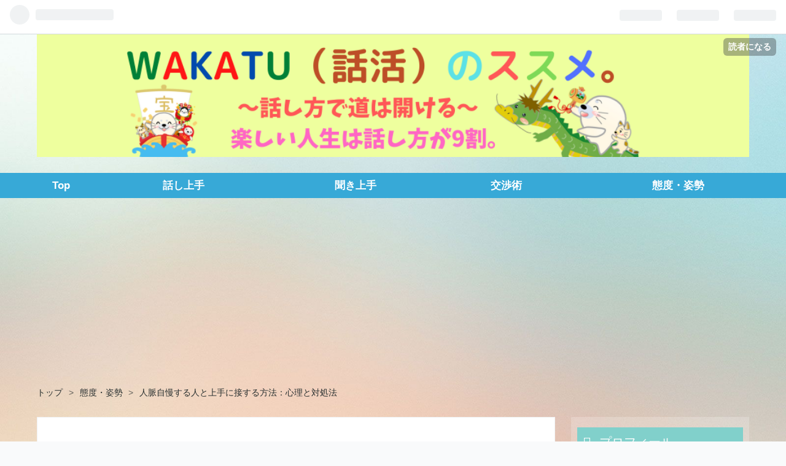

--- FILE ---
content_type: text/html; charset=utf-8
request_url: https://www.wakatusmile.com/entry/2023/11/25/070000
body_size: 16019
content:
<!DOCTYPE html>
<html
  lang="ja"

data-admin-domain="//blog.hatena.ne.jp"
data-admin-origin="https://blog.hatena.ne.jp"
data-author="WAKATU"
data-avail-langs="ja en"
data-blog="wakatu.hatenablog.com"
data-blog-host="wakatu.hatenablog.com"
data-blog-is-public="1"
data-blog-name="WAKATU（話活）のススメ"
data-blog-owner="WAKATU"
data-blog-show-ads=""
data-blog-show-sleeping-ads=""
data-blog-uri="https://www.wakatusmile.com/"
data-blog-uuid="13574176438074200742"
data-blogs-uri-base="https://www.wakatusmile.com"
data-brand="pro"
data-data-layer="{&quot;hatenablog&quot;:{&quot;admin&quot;:{},&quot;analytics&quot;:{&quot;brand_property_id&quot;:&quot;&quot;,&quot;measurement_id&quot;:&quot;G-C6GEMD4Q9G&quot;,&quot;non_sampling_property_id&quot;:&quot;&quot;,&quot;property_id&quot;:&quot;&quot;,&quot;separated_property_id&quot;:&quot;UA-29716941-26&quot;},&quot;blog&quot;:{&quot;blog_id&quot;:&quot;13574176438074200742&quot;,&quot;content_seems_japanese&quot;:&quot;true&quot;,&quot;disable_ads&quot;:&quot;custom_domain&quot;,&quot;enable_ads&quot;:&quot;false&quot;,&quot;enable_keyword_link&quot;:&quot;false&quot;,&quot;entry_show_footer_related_entries&quot;:&quot;true&quot;,&quot;force_pc_view&quot;:&quot;true&quot;,&quot;is_public&quot;:&quot;true&quot;,&quot;is_responsive_view&quot;:&quot;true&quot;,&quot;is_sleeping&quot;:&quot;true&quot;,&quot;lang&quot;:&quot;ja&quot;,&quot;name&quot;:&quot;WAKATU\uff08\u8a71\u6d3b\uff09\u306e\u30b9\u30b9\u30e1&quot;,&quot;owner_name&quot;:&quot;WAKATU&quot;,&quot;uri&quot;:&quot;https://www.wakatusmile.com/&quot;},&quot;brand&quot;:&quot;pro&quot;,&quot;page_id&quot;:&quot;entry&quot;,&quot;permalink_entry&quot;:{&quot;author_name&quot;:&quot;WAKATU&quot;,&quot;categories&quot;:&quot;\u614b\u5ea6\u30fb\u59ff\u52e2&quot;,&quot;character_count&quot;:2219,&quot;date&quot;:&quot;2023-11-25&quot;,&quot;entry_id&quot;:&quot;6801883189053261210&quot;,&quot;first_category&quot;:&quot;\u614b\u5ea6\u30fb\u59ff\u52e2&quot;,&quot;hour&quot;:&quot;7&quot;,&quot;title&quot;:&quot;\u4eba\u8108\u81ea\u6162\u3059\u308b\u4eba\u3068\u4e0a\u624b\u306b\u63a5\u3059\u308b\u65b9\u6cd5\uff1a\u5fc3\u7406\u3068\u5bfe\u51e6\u6cd5&quot;,&quot;uri&quot;:&quot;https://www.wakatusmile.com/entry/2023/11/25/070000&quot;},&quot;pro&quot;:&quot;pro&quot;,&quot;router_type&quot;:&quot;blogs&quot;}}"
data-device="pc"
data-dont-recommend-pro="false"
data-global-domain="https://hatena.blog"
data-globalheader-color="b"
data-globalheader-type="pc"
data-has-touch-view="1"
data-help-url="https://help.hatenablog.com"
data-no-suggest-touch-view="1"
data-page="entry"
data-parts-domain="https://hatenablog-parts.com"
data-plus-available="1"
data-pro="true"
data-router-type="blogs"
data-sentry-dsn="https://03a33e4781a24cf2885099fed222b56d@sentry.io/1195218"
data-sentry-environment="production"
data-sentry-sample-rate="0.1"
data-static-domain="https://cdn.blog.st-hatena.com"
data-version="290ad662750024ea17472b9c1b7e66"




  data-initial-state="{}"

  >
  <head prefix="og: http://ogp.me/ns# fb: http://ogp.me/ns/fb# article: http://ogp.me/ns/article#">

  

  
  <meta name="viewport" content="width=device-width, initial-scale=1.0" />


  


  

  <meta name="robots" content="max-image-preview:large" />


  <meta charset="utf-8"/>
  <meta http-equiv="X-UA-Compatible" content="IE=7; IE=9; IE=10; IE=11" />
  <title>人脈自慢する人と上手に接する方法：心理と対処法 - WAKATU（話活）のススメ</title>

  
  <link rel="canonical" href="https://www.wakatusmile.com/entry/2023/11/25/070000"/>



  

<meta itemprop="name" content="人脈自慢する人と上手に接する方法：心理と対処法 - WAKATU（話活）のススメ"/>

  <meta itemprop="image" content="https://cdn.image.st-hatena.com/image/scale/d818d708d68b482f9a916693adc8401728443bf0/backend=imagemagick;version=1;width=1300/https%3A%2F%2Fcdn.user.blog.st-hatena.com%2Fdefault_entry_og_image%2F158703578%2F1698197212240776"/>


  <meta property="og:title" content="人脈自慢する人と上手に接する方法：心理と対処法 - WAKATU（話活）のススメ"/>
<meta property="og:type" content="article"/>
  <meta property="og:url" content="https://www.wakatusmile.com/entry/2023/11/25/070000"/>

  <meta property="og:image" content="https://cdn.image.st-hatena.com/image/scale/d818d708d68b482f9a916693adc8401728443bf0/backend=imagemagick;version=1;width=1300/https%3A%2F%2Fcdn.user.blog.st-hatena.com%2Fdefault_entry_og_image%2F158703578%2F1698197212240776"/>

<meta property="og:image:alt" content="人脈自慢する人と上手に接する方法：心理と対処法 - WAKATU（話活）のススメ"/>
    <meta property="og:description" content="人脈自慢をする人は、自分の人脈や経験に自信を持っており、それを周囲にアピールしたいと考えることがあります。本日は人脈自慢する人との上手なコミュニケーションについて解説しています。自己評価を保ちつつ、相手を尊重し、より良い人間関係を築く方法を探求します。" />
<meta property="og:site_name" content="WAKATU（話活）のススメ"/>

  <meta property="article:published_time" content="2023-11-24T22:00:00Z" />

    <meta property="article:tag" content="態度・姿勢" />
      <meta name="twitter:card"  content="summary_large_image" />
    <meta name="twitter:image" content="https://cdn.image.st-hatena.com/image/scale/d818d708d68b482f9a916693adc8401728443bf0/backend=imagemagick;version=1;width=1300/https%3A%2F%2Fcdn.user.blog.st-hatena.com%2Fdefault_entry_og_image%2F158703578%2F1698197212240776" />  <meta name="twitter:title" content="人脈自慢する人と上手に接する方法：心理と対処法 - WAKATU（話活）のススメ" />    <meta name="twitter:description" content="人脈自慢をする人は、自分の人脈や経験に自信を持っており、それを周囲にアピールしたいと考えることがあります。本日は人脈自慢する人との上手なコミュニケーションについて解説しています。自己評価を保ちつつ、相手を尊重し、より良い人間関係を築く方法を探求します。" />  <meta name="twitter:app:name:iphone" content="はてなブログアプリ" />
  <meta name="twitter:app:id:iphone" content="583299321" />
  <meta name="twitter:app:url:iphone" content="hatenablog:///open?uri=https%3A%2F%2Fwww.wakatusmile.com%2Fentry%2F2023%2F11%2F25%2F070000" />  <meta name="twitter:site" content="@wakatusmile" />
  
    <meta name="description" content="人脈自慢をする人は、自分の人脈や経験に自信を持っており、それを周囲にアピールしたいと考えることがあります。本日は人脈自慢する人との上手なコミュニケーションについて解説しています。自己評価を保ちつつ、相手を尊重し、より良い人間関係を築く方法を探求します。" />
    <meta name="google-site-verification" content="E72rVRYu1Bug7hWIGt0jg-8OYqxhNYggJFQdcon75W4" />


  
<script
  id="embed-gtm-data-layer-loader"
  data-data-layer-page-specific="{&quot;hatenablog&quot;:{&quot;blogs_permalink&quot;:{&quot;entry_afc_issued&quot;:&quot;false&quot;,&quot;is_blog_sleeping&quot;:&quot;true&quot;,&quot;is_author_pro&quot;:&quot;true&quot;,&quot;has_related_entries_with_elasticsearch&quot;:&quot;true&quot;,&quot;blog_afc_issued&quot;:&quot;false&quot;}}}"
>
(function() {
  function loadDataLayer(elem, attrName) {
    if (!elem) { return {}; }
    var json = elem.getAttribute(attrName);
    if (!json) { return {}; }
    return JSON.parse(json);
  }

  var globalVariables = loadDataLayer(
    document.documentElement,
    'data-data-layer'
  );
  var pageSpecificVariables = loadDataLayer(
    document.getElementById('embed-gtm-data-layer-loader'),
    'data-data-layer-page-specific'
  );

  var variables = [globalVariables, pageSpecificVariables];

  if (!window.dataLayer) {
    window.dataLayer = [];
  }

  for (var i = 0; i < variables.length; i++) {
    window.dataLayer.push(variables[i]);
  }
})();
</script>

<!-- Google Tag Manager -->
<script>(function(w,d,s,l,i){w[l]=w[l]||[];w[l].push({'gtm.start':
new Date().getTime(),event:'gtm.js'});var f=d.getElementsByTagName(s)[0],
j=d.createElement(s),dl=l!='dataLayer'?'&l='+l:'';j.async=true;j.src=
'https://www.googletagmanager.com/gtm.js?id='+i+dl;f.parentNode.insertBefore(j,f);
})(window,document,'script','dataLayer','GTM-P4CXTW');</script>
<!-- End Google Tag Manager -->
<!-- Google Tag Manager -->
<script>(function(w,d,s,l,i){w[l]=w[l]||[];w[l].push({'gtm.start':
new Date().getTime(),event:'gtm.js'});var f=d.getElementsByTagName(s)[0],
j=d.createElement(s),dl=l!='dataLayer'?'&l='+l:'';j.async=true;j.src=
'https://www.googletagmanager.com/gtm.js?id='+i+dl;f.parentNode.insertBefore(j,f);
})(window,document,'script','dataLayer','GTM-W9B5CMJ');</script>
<!-- End Google Tag Manager -->










  <link rel="shortcut icon" href="https://www.wakatusmile.com/icon/favicon">
<link rel="apple-touch-icon" href="https://www.wakatusmile.com/icon/touch">
<link rel="icon" sizes="192x192" href="https://www.wakatusmile.com/icon/link">

  

<link rel="alternate" type="application/atom+xml" title="Atom" href="https://www.wakatusmile.com/feed"/>
<link rel="alternate" type="application/rss+xml" title="RSS2.0" href="https://www.wakatusmile.com/rss"/>

  <link rel="alternate" type="application/json+oembed" href="https://hatena.blog/oembed?url=https%3A%2F%2Fwww.wakatusmile.com%2Fentry%2F2023%2F11%2F25%2F070000&amp;format=json" title="oEmbed Profile of 人脈自慢する人と上手に接する方法：心理と対処法"/>
<link rel="alternate" type="text/xml+oembed" href="https://hatena.blog/oembed?url=https%3A%2F%2Fwww.wakatusmile.com%2Fentry%2F2023%2F11%2F25%2F070000&amp;format=xml" title="oEmbed Profile of 人脈自慢する人と上手に接する方法：心理と対処法"/>
  
  <link rel="author" href="http://www.hatena.ne.jp/WAKATU/">

  

  
      <link rel="preload" href="https://cdn-ak.f.st-hatena.com/images/fotolife/W/WAKATU/20240122/20240122145128.png" as="image"/>
      <link rel="preload" href="https://cdn-ak.f.st-hatena.com/images/fotolife/W/WAKATU/20231025/20231025101812.jpg" as="image"/>


  
    
<link rel="stylesheet" type="text/css" href="https://cdn.blog.st-hatena.com/css/blog.css?version=290ad662750024ea17472b9c1b7e66"/>

    
  <link rel="stylesheet" type="text/css" href="https://usercss.blog.st-hatena.com/blog_style/13574176438074200742/92b2a4e4b77abb366bf522ed562979154671ce1e"/>
  
  

  

  
<script> </script>

  
<style>
  div#google_afc_user,
  div.google-afc-user-container,
  div.google_afc_image,
  div.google_afc_blocklink {
      display: block !important;
  }
</style>


  

  
    <script type="application/ld+json">{"@context":"http://schema.org","@type":"Article","dateModified":"2024-07-20T08:59:50+09:00","datePublished":"2023-11-25T07:00:00+09:00","description":"人脈自慢をする人は、自分の人脈や経験に自信を持っており、それを周囲にアピールしたいと考えることがあります。本日は人脈自慢する人との上手なコミュニケーションについて解説しています。自己評価を保ちつつ、相手を尊重し、より良い人間関係を築く方法を探求します。","headline":"人脈自慢する人と上手に接する方法：心理と対処法","image":["https://cdn.user.blog.st-hatena.com/default_entry_og_image/158703578/1698197212240776"],"mainEntityOfPage":{"@id":"https://www.wakatusmile.com/entry/2023/11/25/070000","@type":"WebPage"}}</script>

  

  <!-- Google Tag Manager -->
<script>(function(w,d,s,l,i){w[l]=w[l]||[];w[l].push({'gtm.start':
new Date().getTime(),event:'gtm.js'});var f=d.getElementsByTagName(s)[0],
j=d.createElement(s),dl=l!='dataLayer'?'&l='+l:'';j.async=true;j.src=
'https://www.googletagmanager.com/gtm.js?id='+i+dl;f.parentNode.insertBefore(j,f);
})(window,document,'script','dataLayer','GTM-W9B5CMJ');</script>
<!-- End Google Tag Manager --><link rel="stylesheet" href="https://maxcdn.bootstrapcdn.com/font-awesome/4.4.0/css/font-awesome.min.css">
<script src="http://code.jquery.com/jquery-1.7.1.min.js"></script><link href="https://use.fontawesome.com/releases/v5.6.1 /css/all.css" rel="stylesheet"> 
<script async src="https://pagead2.googlesyndication.com/pagead/js/adsbygoogle.js?client=ca-pub-3010062114763177"
     crossorigin="anonymous"></script>

<script async src="https://pagead2.googlesyndication.com/pagead/js/adsbygoogle.js?client=ca-pub-3010062114763177"
     crossorigin="anonymous"></script>

  

</head>

  <body class="page-entry header-image-only enable-top-editarea enable-bottom-editarea category-態度・姿勢 globalheader-ng-enabled">
    

<div id="globalheader-container"
  data-brand="hatenablog"
  
  >
  <iframe id="globalheader" height="37" frameborder="0" allowTransparency="true"></iframe>
</div>


  
  
  
    <nav class="
      blog-controlls
      
    ">
      <div class="blog-controlls-blog-icon">
        <a href="https://www.wakatusmile.com/">
          <img src="https://cdn.image.st-hatena.com/image/square/d7848b7835b64a55d4ff3647eb77e0d877503019/backend=imagemagick;height=128;version=1;width=128/https%3A%2F%2Fcdn.user.blog.st-hatena.com%2Fblog_custom_icon%2F158703578%2F1657596572411327" alt="WAKATU（話活）のススメ"/>
        </a>
      </div>
      <div class="blog-controlls-title">
        <a href="https://www.wakatusmile.com/">WAKATU（話活）のススメ</a>
      </div>
      <a href="https://blog.hatena.ne.jp/WAKATU/wakatu.hatenablog.com/subscribe?utm_medium=button&amp;utm_campaign=subscribe_blog&amp;utm_source=blogs_topright_button" class="blog-controlls-subscribe-btn test-blog-header-controlls-subscribe">
        読者になる
      </a>
    </nav>
  

  <div id="container">
    <div id="container-inner">
      <header id="blog-title" data-brand="hatenablog">
  <div id="blog-title-inner" style="background-image: url('https://cdn-ak.f.st-hatena.com/images/fotolife/W/WAKATU/20240122/20240122145128.png'); background-position: center 0px;">
    <div id="blog-title-content">
      <h1 id="title"><a href="https://www.wakatusmile.com/">WAKATU（話活）のススメ</a></h1>
      
        <h2 id="blog-description">人間関係の悩み解消！～話し方で道は開ける～楽しい人生は話し方が9割。presented by WAKATUの広場</h2>
      
    </div>
  </div>
</header>

      
  <div id="top-editarea">
    <ul id="g-nav">
    <li class="nav-item"><a href="https://wakatu.hatenablog.com">Top</a></li>
    <li class="nav-item"><a href=" https://wakatu.hatenablog.com/archive/category/話し上手">話し上手</a></li>
    <li class="nav-item"><a href=" https://wakatu.hatenablog.com/archive/category/聞き上手">聞き上手</a></li>
    <li class="nav-item"><a href=" https://wakatu.hatenablog.com/archive/category/交渉術">交渉術</a></li>
<li class="nav-item"><a href="https://wakatu.hatenablog.com/archive/category/態度・姿勢">態度・姿勢</a></li>
</ul>
<!-- jQuery Ver3.6利用 更新日表示 -->
<script src="https://ajax.googleapis.com/ajax/libs/jquery/3.6.0/jquery.min.js"></script>
<script>
;(function($) {
'use strict';
var urls = [], opts = {cache: false, dataType: 'xml'}, p,
url = 'https://wakatu.hatenablog.com/sitemap.xml';
function parseSitemapXML(url) {
var d = new $.Deferred;
$.ajax($.extend(opts, {
url: url
})).done(function(xml) {
$(xml).find('sitemap').each(function() {
urls.push($(this).find('loc').text());
});
d.resolve();
}).fail(function() {
d.reject();
});
return d.promise();
}
function findURL(url) {
$.ajax($.extend(opts, {
url: url
})).done(function(xml) {
var isMatched = false;
$(xml).find('url').each(function() {
var $this = $(this);
if ($this.find('loc').text() === location.href) {
isMatched = true;
appendLastmod($this.find('lastmod').text());
return false;
}
});
if (!isMatched) nextURL();
}).fail(function() {});
}
function nextURL() {
urls.shift();
if (urls.length) findURL(urls[0]);
}
function appendLastmod(lastmod) {
var $container = $('<div></div>', {'class': 'lastmod'}).text(lastmod.replace(/T.*0/,""));
if ($('.entry-header > .date').get(0).tagName.toLowerCase() === 'span') {
$('.entry-title').before($container);
} else {
$('.entry-date').append($container);
}
}
p = parseSitemapXML(url);
p.done(function() {findURL(urls[0])});
p.fail(function(error) {});
})(jQuery);
</script>

  </div>


      
          <div id="top-box">
    <div class="breadcrumb" data-test-id="breadcrumb">
      <div class="breadcrumb-inner">
        <a class="breadcrumb-link" href="https://www.wakatusmile.com/"><span>トップ</span></a>          <span class="breadcrumb-gt">&gt;</span>          <span class="breadcrumb-child">            <a class="breadcrumb-child-link" href="https://www.wakatusmile.com/archive/category/%E6%85%8B%E5%BA%A6%E3%83%BB%E5%A7%BF%E5%8B%A2"><span>態度・姿勢</span></a>          </span>            <span class="breadcrumb-gt">&gt;</span>          <span class="breadcrumb-child">            <span>人脈自慢する人と上手に接する方法：心理と対処法</span>          </span>      </div>
    </div>
  </div>
  <script type="application/ld+json" class="test-breadcrumb-json-ld">
    {"itemListElement":[{"position":1,"item":{"name":"トップ","@id":"https://www.wakatusmile.com/"},"@type":"ListItem"},{"item":{"@id":"https://www.wakatusmile.com/archive/category/%E6%85%8B%E5%BA%A6%E3%83%BB%E5%A7%BF%E5%8B%A2","name":"態度・姿勢"},"position":2,"@type":"ListItem"}],"@context":"http://schema.org","@type":"BreadcrumbList"}
  </script>
      
      




<div id="content" class="hfeed"
  
  >
  <div id="content-inner">
    <div id="wrapper">
      <div id="main">
        <div id="main-inner">
          

          



          
  
  <!-- google_ad_section_start -->
  <!-- rakuten_ad_target_begin -->
  
  
  

  

  
    
      
        <article class="entry hentry test-hentry js-entry-article date-first autopagerize_page_element chars-2400 words-100 mode-html entry-odd" id="entry-6801883189053261210" data-keyword-campaign="" data-uuid="6801883189053261210" data-publication-type="entry">
  <div class="entry-inner">
    <header class="entry-header">
  
    <div class="date entry-date first">
    <a href="https://www.wakatusmile.com/archive/2023/11/25" rel="nofollow">
      <time datetime="2023-11-24T22:00:00Z" title="2023-11-24T22:00:00Z">
        <span class="date-year">2023</span><span class="hyphen">-</span><span class="date-month">11</span><span class="hyphen">-</span><span class="date-day">25</span>
      </time>
    </a>
          <span class="date-last-updated test-display-last-updated">
        <?xml version="1.0" encoding="UTF-8"?><svg id="uuid-e3102712-05f4-4764-adf9-29a79fcac50f" xmlns="http://www.w3.org/2000/svg" width="24" height="24" viewBox="0 0 24 24" class="blogicon" role="img" aria-label="最終更新日"><g id="uuid-e023a8e5-d6b4-4344-9935-7fe8a32ac06e"><title>最終更新日</title><path d="m12,3.99c2.35,0,4.54,1.04,6.04,2.78h-2.47v1.7h5.81V2.66h-1.7v2.96c-1.88-2.26-4.68-3.63-7.68-3.63C6.48,1.99,1.99,6.48,1.99,12h2C3.99,7.58,7.59,3.99,12,3.99Z"/><path d="m20.01,12c0,4.42-3.59,8.01-8.01,8.01-2.35,0-4.54-1.04-6.04-2.78h2.47v-1.7H2.61v5.81h1.7v-2.96c1.88,2.26,4.68,3.63,7.68,3.63,5.52,0,10.01-4.49,10.01-10.01h-2Z"/></g></svg>

        <time itemprop="dateModified" datetime="2024-07-19T23:59:50Z" title="2024-07-19T23:59:50Z">
          <span class="date-year">2024</span><span class="hyphen">-</span><span class="date-month">07</span><span class="hyphen">-</span><span class="date-day">20</span>
        </time>
      </span>  </div>
  <h1 class="entry-title">
  <a href="https://www.wakatusmile.com/entry/2023/11/25/070000" class="entry-title-link bookmark">人脈自慢する人と上手に接する方法：心理と対処法</a>
</h1>

  
  

  <div class="entry-categories categories">
    
    <a href="https://www.wakatusmile.com/archive/category/%E6%85%8B%E5%BA%A6%E3%83%BB%E5%A7%BF%E5%8B%A2" class="entry-category-link category-態度・姿勢">態度・姿勢</a>
    
  </div>


  
  <div class="customized-header">
    <div class="entry-header-html"><script type="text/javascript">
addEventListener('DOMContentLoaded', function() {
var wpm = 600;
var length = $('.entry-content').text().trim().replace(/[\n\r]/g,'').length;
var message = '<p style="font-size: 80%; color: #999999; text-align: right;">この記事は約'+ Math.ceil(length/wpm) +'分で読めます。</p>';
$('.entry-content').prepend(message);
}, false);
</script></div>
  </div>


  
  
<div class="social-buttons">
  
  
    <div class="social-button-item">
      <a href="https://b.hatena.ne.jp/entry/s/www.wakatusmile.com/entry/2023/11/25/070000" class="hatena-bookmark-button" data-hatena-bookmark-url="https://www.wakatusmile.com/entry/2023/11/25/070000" data-hatena-bookmark-layout="vertical-balloon" data-hatena-bookmark-lang="ja" title="この記事をはてなブックマークに追加"><img src="https://b.st-hatena.com/images/entry-button/button-only.gif" alt="この記事をはてなブックマークに追加" width="20" height="20" style="border: none;" /></a>
    </div>
  
  
    <div class="social-button-item">
      <div class="fb-share-button" data-layout="box_count" data-href="https://www.wakatusmile.com/entry/2023/11/25/070000"></div>
    </div>
  
  
    
    
    <div class="social-button-item">
      <a
          class="entry-share-button entry-share-button-twitter test-share-button-twitter"
          href="https://x.com/intent/tweet?hashtags=%E4%BA%BA%E8%84%88%E8%87%AA%E6%85%A2%E3%81%99%E3%82%8B%E4%BA%BA&amp;hashtags=%E4%BA%BA%E8%84%88%E8%87%AA%E6%85%A2%E3%81%99%E3%82%8B%E4%BA%BA%E3%81%AE%E5%BF%83%E7%90%86&amp;hashtags=%E8%87%AA%E6%85%A2%E3%81%99%E3%82%8B%E4%BA%BA%E3%81%AE%E5%BF%83%E7%90%86%E3%81%B8%E3%81%AE%E5%AF%BE%E5%87%A6%E6%B3%95&amp;text=%E4%BA%BA%E8%84%88%E8%87%AA%E6%85%A2%E3%81%99%E3%82%8B%E4%BA%BA%E3%81%A8%E4%B8%8A%E6%89%8B%E3%81%AB%E6%8E%A5%E3%81%99%E3%82%8B%E6%96%B9%E6%B3%95%EF%BC%9A%E5%BF%83%E7%90%86%E3%81%A8%E5%AF%BE%E5%87%A6%E6%B3%95+-+WAKATU%EF%BC%88%E8%A9%B1%E6%B4%BB%EF%BC%89%E3%81%AE%E3%82%B9%E3%82%B9%E3%83%A1&amp;url=https%3A%2F%2Fwww.wakatusmile.com%2Fentry%2F2023%2F11%2F25%2F070000"
          title="X（Twitter）で投稿する"
        ></a>
    </div>
  
  
    <div class="social-button-item">
      
      <a href="http://www.tumblr.com/share" data-hatenablog-tumblr-share-button data-share-url="https://www.wakatusmile.com/entry/2023/11/25/070000" data-share-title="人脈自慢する人と上手に接する方法：心理と対処法 - WAKATU（話活）のススメ" title="Share on Tumblr" style="display:inline-block; text-indent:-9999px; overflow:hidden; width:81px; height:20px; background:url('https://platform.tumblr.com/v1/share_1.png') top left no-repeat transparent; vertical-align: top;">Share on Tumblr</a>
    </div>
  
  
    <span>
      <div class="line-it-button" style="display: none;" data-type="share-e" data-lang="ja" ></div>
      <script src="//scdn.line-apps.com/n/line_it/thirdparty/loader.min.js" async="async" defer="defer" ></script>
    </span>
  
  
  
  
</div>



</header>

    


    <div class="entry-content hatenablog-entry">
  
    <p>　</p>
<figure class="figure-image figure-image-fotolife mceNonEditable" title="人脈自慢する人">
<p><img src="https://cdn-ak.f.st-hatena.com/images/fotolife/W/WAKATU/20231025/20231025101812.jpg" alt="人脈自慢する人の心理、人脈自慢する人への対処法について解説" width="640" height="427" loading="lazy" title="" class="hatena-fotolife" itemprop="image" /></p>
<figcaption class="mceEditable">
<div style="text-align: left;">人脈自慢をする人は、自分の人脈や経験に自信を持っており、それを周囲にアピールしたいと考えることがあります。本日は人脈自慢する人との上手なコミュニケーションについて解説しています。自己評価を保ちつつ、相手を尊重し、より良い人間関係を築く方法を探求します。</div>
</figcaption>
</figure>
<p> </p>
<ul class="table-of-contents">
    <li><a href="#人脈自慢をする人の心理">人脈自慢をする人の心理</a><ul>
            <li><a href="#人脈を持っているから何でもできる">人脈を持っているから何でもできる</a></li>
            <li><a href="#他の人と違う特別な存在である">他の人と違う特別な存在である</a></li>
        </ul>
    </li>
    <li><a href="#人脈自慢する人への対処法">人脈自慢する人への対処法</a><ul>
            <li><a href="#相手の話を聞いてあげる">相手の話を聞いてあげる</a></li>
            <li><a href="#相手の人脈を褒める">相手の人脈を褒める</a></li>
            <li><a href="#自分の人脈を自慢する">自分の人脈を自慢する</a></li>
            <li><a href="#話題を変える"> 話題を変える</a></li>
        </ul>
    </li>
    <li><a href="#本日のまとめ">本日のまとめ</a></li>
</ul>
<p> </p>
<p>　このブログでは、人脈自慢する人々の心理的な側面を理解し、彼らと上手に接する方法を探求します。</p>
<p>　人脈自慢する人の心情や意図を理解し、適切なコミュニケーションをとることで、より良い人間関係を築く手助けをすることがこの記事の目的です。</p>
<p>　読み進めることで、人脈自慢する人々とのコミュニケーションにおける新しい視点を得られるだけでなく、実際の状況で役立つ具体的な対処法も学ぶことができるでしょう。</p>
<p>　人間関係の円滑な構築に向けて、一緒に学んでいきましょう。</p>
<h3 id="人脈自慢をする人の心理"><span style="color: #0000cc;">人脈自慢をする人の心理</span></h3>
<p><strong> </strong><strong>魅力的な人物と思われたい</strong></p>
<p>　人脈自慢をする人は、他人から自分を魅力的で成功していると見てもらいたいという欲求を持っています。</p>
<p>　たとえば、仕事で成功を収めた際に、その成功を自身の人脈やコネクションのおかげだと公然と自慢することがあります。</p>
<p>　自己評価を高め、自尊心を満たすために、自分の人脈や成果を強調し、他人からの称賛や注目を求めようとします。</p>
<h4 id="人脈を持っているから何でもできる"><strong>人脈を持っているから何でもできる</strong></h4>
<p>　人脈自慢をする人は、人脈を持っていることは、非常に価値があると感じている傾向があります。</p>
<p>　このタイプの人は、自分の人脈を活かして、仕事やプロジェクトで成功を収めることができると信じています。</p>
<p>　これは、自己効力感（自分で自分をコントロールできるという信念）と関連しており、自己評価を高めようとする心理的な側面があります。</p>
<h4 id="他の人と違う特別な存在である"><strong>他の人と違う特別な存在である</strong></h4>
<p>　人脈自慢をする人は、自身の人脈や交友関係が他の人とは異なり、特別であると感じる傾向があります。</p>
<p>　彼らは、この特別感を保持することで、自分自身のアイデンティティを強化し、他人からの認知や尊敬を得ようとします。</p>
<p>　この特別感は、自尊心を高め、自己評価を補完する役割を果たすことがあります。</p>
<h3 id="人脈自慢する人への対処法"><span style="color: #0000cc;"><strong>人脈自慢する人への対処法</strong></span></h3>
<h4 id="相手の話を聞いてあげる"><strong>相手の話を聞いてあげる</strong></h4>
<p>　相手が自分の人脈や経験について話している時、注意深く聞くことは非常に重要です。</p>
<p>　相手の話に興味を持ち、真剣に聞くことで、相手は自分の価値を認識しやすくなり、あなたとの信頼関係も構築しやすくなります。</p>
<p>具体的には</p>
<p><span style="color: #d32f2f;"><strong>「すごいですね！どうやって知り合ったんですか？」</strong></span></p>
<p><span style="color: #d32f2f;"><strong>「その人とはどんなお話をされたんですか？」</strong></span></p>
<p><span style="color: #d32f2f;"><strong>「その人とはどんな仕事をされているんですか？」</strong></span></p>
<h4 id="相手の人脈を褒める"><strong>相手の人脈を褒める</strong></h4>
<p>　相手の人脈や関係性を褒めることで、相手は喜びや誇りを感じます。褒めることで相手の自尊心を高め、良好な印象を与えることができます。</p>
<p><span style="color: #d32f2f;"><strong>「そんなすごい人脈があるなんて、羨ましいです！」</strong></span></p>
<p><span style="color: #d32f2f;"><strong>「その人脈は、きっと仕事やプライベートでも役に立つでしょうね。」</strong></span></p>
<p><span style="color: #d32f2f;"><strong>「その人脈は、とても貴重だと思います。」</strong></span></p>
<h4 id="自分の人脈を自慢する"><strong>自分の人脈を自慢する</strong></h4>
<p>　適度な自己紹介は、相手との信頼関係を築く上で必要です。</p>
<p>　しかし、過度な自慢は避け、自分の人脈を謙虚に紹介することが大切です。相手の話に対して適切な時に自分の経験を共有することで、相互の共感を生み出せます。</p>
<p><span style="color: #d32f2f;"><strong>「私も、〇〇さんと知り合いなんです。」</strong></span></p>
<p><span style="color: #d32f2f;"><strong>「私の知り合いにも、〇〇さんがいらっしゃいます。」</strong></span></p>
<p><span style="color: #d32f2f;"><strong>「私の知り合いは、〇〇という仕事をしています。」</strong></span></p>
<h4 id="話題を変える"><strong> </strong><strong>話題を変える</strong></h4>
<p>　ときには話題を変えて、相手が人脈自慢をすることを避けるよう導くことも有効です。</p>
<p>　適切なタイミングで話題を変え、他の興味深いトピックに移行することで、相手が自慢話をすることを抑制することができます。</p>
<p><span style="color: #d32f2f;"><strong>「それって、最近の話題ですね。私も〇〇について調べていたんです。」</strong></span></p>
<p><span style="color: #d32f2f;"><strong>「それって、〇〇のことですよね。私も〇〇が好きなんです。」</strong></span></p>
<p><span style="color: #d32f2f;"><strong>「それって、〇〇のことですかね？私も〇〇について興味があります。」</strong></span></p>
<p> </p>
<p><strong>距離を置く</strong></p>
<p>　人脈自慢を続ける人にうまく対処できない場合、適度な距離を保つことも一つの方法です。</p>
<p>　相手が繰り返し自慢話をする場合、無理に付き合わず、適切な距離を保つことでストレスを軽減できます。</p>
<p><span style="color: #d32f2f;"><strong>「また今度、〇〇について話しましょう。」</strong></span></p>
<p><span style="color: #d32f2f;"><strong>「それじゃ、別の話題にしましょう。」</strong></span></p>
<p><span style="color: #d32f2f;"><strong>「それじゃ、またね。」</strong></span></p>
<p>　人脈自慢をする人は、自分の人脈を認めてもらいたいという承認欲求が強い傾向にあります。</p>
<p>　相手の話を聞いてあげたり、相手の人脈を褒めたりするなど、相手の承認欲求を満たしてあげることで、円滑な人間関係を築くことができます。</p>
<p>　ただし、人脈自慢がひどかったり、自分の価値観と合わない場合は、無理に付き合おうとすると、ストレスが溜まってしまうだけです。</p>
<p>　そのような場合は、距離を置くのも一つの方法です。</p>
<p><a href="https://blog.with2.net/link/?id=2106328&amp;cid=2931" title="コミュニケーション・会話ランキング"><img alt="コミュニケーション・会話ランキング" width="110" height="31" src="https://blog.with2.net/img/banner/c/banner_1/br_c_2931_1.gif" /></a><br /><a href="https://blog.with2.net/link/?id=2106328&amp;cid=2931" title="コミュニケーション・会話ランキング" style="font-size: 0.9em;">コミュニケーション・会話ランキング</a></p>
<p><a href="https://blog.with2.net/link/?id=2106328&amp;cid=1732" title="人間関係ランキング"><img alt="人間関係ランキング" width="110" height="31" src="https://blog.with2.net/img/banner/c/banner_1/br_c_1732_1.gif" /></a><br /><a href="https://blog.with2.net/link/?id=2106328&amp;cid=1732" title="人間関係ランキング" style="font-size: 0.9em;">人間関係ランキング</a></p>
<h3 id="本日のまとめ"><span style="color: #0000cc;">本日のまとめ</span></h3>
<p><strong>人脈自慢をする人の心理</strong></p>
<p>・魅力的な人物と思われたい</p>
<p>・人脈を持っているから何でもできる</p>
<p>・他の人と違う特別な存在である</p>
<p> </p>
<p><strong>人脈自慢する人への対処法</strong></p>
<p>・相手の話を聞いてあげる</p>
<p>・相手の人脈を褒める</p>
<p>・自分の人脈を自慢する</p>
<p>・話題を変える</p>
<p>・距離を置く</p>
<p> </p>
    
    




    

  
</div>

    
  <footer class="entry-footer">
    
    <div class="entry-tags-wrapper">
  <div class="entry-tags">
      <span class="entry-tag">
        <a href="https://d.hatena.ne.jp/keyword/%E4%BA%BA%E8%84%88%E8%87%AA%E6%85%A2%E3%81%99%E3%82%8B%E4%BA%BA" class="entry-tag-link">
          
          
          <span class="entry-tag-icon">#</span><span class="entry-tag-label">人脈自慢する人</span>
        </a>
      </span>
    
      <span class="entry-tag">
        <a href="https://d.hatena.ne.jp/keyword/%E4%BA%BA%E8%84%88%E8%87%AA%E6%85%A2%E3%81%99%E3%82%8B%E4%BA%BA%E3%81%AE%E5%BF%83%E7%90%86" class="entry-tag-link">
          
          
          <span class="entry-tag-icon">#</span><span class="entry-tag-label">人脈自慢する人の心理</span>
        </a>
      </span>
    
      <span class="entry-tag">
        <a href="https://d.hatena.ne.jp/keyword/%E8%87%AA%E6%85%A2%E3%81%99%E3%82%8B%E4%BA%BA%E3%81%AE%E5%BF%83%E7%90%86%E3%81%B8%E3%81%AE%E5%AF%BE%E5%87%A6%E6%B3%95" class="entry-tag-link">
          
          
          <span class="entry-tag-icon">#</span><span class="entry-tag-label">自慢する人の心理への対処法</span>
        </a>
      </span>
      </div>
</div>

    <p class="entry-footer-section track-inview-by-gtm" data-gtm-track-json="{&quot;area&quot;: &quot;finish_reading&quot;}">
  <span class="author vcard"><span class="fn" data-load-nickname="1" data-user-name="WAKATU" >WAKATU</span></span>
  <span class="entry-footer-time"><a href="https://www.wakatusmile.com/entry/2023/11/25/070000"><time data-relative datetime="2023-11-24T22:00:00Z" title="2023-11-24T22:00:00Z" class="updated">2023-11-25 07:00</time></a></span>
  
  
  
    <span class="
      entry-footer-subscribe
      
    " data-test-blog-controlls-subscribe>
      <a href="https://blog.hatena.ne.jp/WAKATU/wakatu.hatenablog.com/subscribe?utm_medium=button&amp;utm_source=blogs_entry_footer&amp;utm_campaign=subscribe_blog">
        読者になる
      </a>
    </span>
  
</p>

    
  <div
    class="hatena-star-container"
    data-hatena-star-container
    data-hatena-star-url="https://www.wakatusmile.com/entry/2023/11/25/070000"
    data-hatena-star-title="人脈自慢する人と上手に接する方法：心理と対処法"
    data-hatena-star-variant="profile-icon"
    data-hatena-star-profile-url-template="https://blog.hatena.ne.jp/{username}/"
  ></div>


    
<div class="social-buttons">
  
  
    <div class="social-button-item">
      <a href="https://b.hatena.ne.jp/entry/s/www.wakatusmile.com/entry/2023/11/25/070000" class="hatena-bookmark-button" data-hatena-bookmark-url="https://www.wakatusmile.com/entry/2023/11/25/070000" data-hatena-bookmark-layout="vertical-balloon" data-hatena-bookmark-lang="ja" title="この記事をはてなブックマークに追加"><img src="https://b.st-hatena.com/images/entry-button/button-only.gif" alt="この記事をはてなブックマークに追加" width="20" height="20" style="border: none;" /></a>
    </div>
  
  
    <div class="social-button-item">
      <div class="fb-share-button" data-layout="box_count" data-href="https://www.wakatusmile.com/entry/2023/11/25/070000"></div>
    </div>
  
  
    
    
    <div class="social-button-item">
      <a
          class="entry-share-button entry-share-button-twitter test-share-button-twitter"
          href="https://x.com/intent/tweet?hashtags=%E4%BA%BA%E8%84%88%E8%87%AA%E6%85%A2%E3%81%99%E3%82%8B%E4%BA%BA&amp;hashtags=%E4%BA%BA%E8%84%88%E8%87%AA%E6%85%A2%E3%81%99%E3%82%8B%E4%BA%BA%E3%81%AE%E5%BF%83%E7%90%86&amp;hashtags=%E8%87%AA%E6%85%A2%E3%81%99%E3%82%8B%E4%BA%BA%E3%81%AE%E5%BF%83%E7%90%86%E3%81%B8%E3%81%AE%E5%AF%BE%E5%87%A6%E6%B3%95&amp;text=%E4%BA%BA%E8%84%88%E8%87%AA%E6%85%A2%E3%81%99%E3%82%8B%E4%BA%BA%E3%81%A8%E4%B8%8A%E6%89%8B%E3%81%AB%E6%8E%A5%E3%81%99%E3%82%8B%E6%96%B9%E6%B3%95%EF%BC%9A%E5%BF%83%E7%90%86%E3%81%A8%E5%AF%BE%E5%87%A6%E6%B3%95+-+WAKATU%EF%BC%88%E8%A9%B1%E6%B4%BB%EF%BC%89%E3%81%AE%E3%82%B9%E3%82%B9%E3%83%A1&amp;url=https%3A%2F%2Fwww.wakatusmile.com%2Fentry%2F2023%2F11%2F25%2F070000"
          title="X（Twitter）で投稿する"
        ></a>
    </div>
  
  
    <div class="social-button-item">
      
      <a href="http://www.tumblr.com/share" data-hatenablog-tumblr-share-button data-share-url="https://www.wakatusmile.com/entry/2023/11/25/070000" data-share-title="人脈自慢する人と上手に接する方法：心理と対処法 - WAKATU（話活）のススメ" title="Share on Tumblr" style="display:inline-block; text-indent:-9999px; overflow:hidden; width:81px; height:20px; background:url('https://platform.tumblr.com/v1/share_1.png') top left no-repeat transparent; vertical-align: top;">Share on Tumblr</a>
    </div>
  
  
    <span>
      <div class="line-it-button" style="display: none;" data-type="share-e" data-lang="ja" ></div>
      <script src="//scdn.line-apps.com/n/line_it/thirdparty/loader.min.js" async="async" defer="defer" ></script>
    </span>
  
  
  
  
</div>

    

    <div class="customized-footer">
      
  <iframe class="hatena-bookmark-comment-iframe" data-src="https://www.wakatusmile.com/iframe/hatena_bookmark_comment?canonical_uri=https%3A%2F%2Fwww.wakatusmile.com%2Fentry%2F2023%2F11%2F25%2F070000" frameborder="0" scrolling="no" style="border: none; width: 100%;">
  </iframe>


        

          <div class="entry-footer-modules" id="entry-footer-secondary-modules">      
<div class="hatena-module hatena-module-related-entries" >
      
  <!-- Hatena-Epic-has-related-entries-with-elasticsearch:true -->
  <div class="hatena-module-title">
    関連記事
  </div>
  <div class="hatena-module-body">
    <ul class="related-entries hatena-urllist urllist-with-thumbnails">
  
  
    
    <li class="urllist-item related-entries-item">
      <div class="urllist-item-inner related-entries-item-inner">
        
          
                      <a class="urllist-image-link related-entries-image-link" href="https://www.wakatusmile.com/entry/2024/07/02/070000">
  <img alt="【愛され力UP！】甘え上手になるための7つの秘訣" src="https://cdn.image.st-hatena.com/image/square/c1897ed457f513dfa31571f18f42be58573603cb/backend=imagemagick;height=100;version=1;width=100/https%3A%2F%2Fcdn-ak.f.st-hatena.com%2Fimages%2Ffotolife%2FW%2FWAKATU%2F20240408%2F20240408131815.jpg" class="urllist-image related-entries-image" title="【愛され力UP！】甘え上手になるための7つの秘訣" width="100" height="100" loading="lazy">
</a>
            <div class="urllist-date-link related-entries-date-link">
  <a href="https://www.wakatusmile.com/archive/2024/07/02" rel="nofollow">
    <time datetime="2024-07-01T22:00:00Z" title="2024年7月2日">
      2024-07-02
    </time>
  </a>
</div>

          <a href="https://www.wakatusmile.com/entry/2024/07/02/070000" class="urllist-title-link related-entries-title-link  urllist-title related-entries-title">【愛され力UP！】甘え上手になるための7つの秘訣</a>




          
          

                      <div class="urllist-entry-body related-entries-entry-body">このブログでは、「甘え上手になるためのポイントと練習方法」…</div>
      </div>
    </li>
  
    
    <li class="urllist-item related-entries-item">
      <div class="urllist-item-inner related-entries-item-inner">
        
          
                      <a class="urllist-image-link related-entries-image-link" href="https://www.wakatusmile.com/entry/2024/06/08/070000">
  <img alt="愛されキャラになるための秘訣！甘え上手のコミュニケーション術" src="https://cdn.image.st-hatena.com/image/square/64272a94037a822ff1792f12ebed619684f57c1d/backend=imagemagick;height=100;version=1;width=100/https%3A%2F%2Fcdn.user.blog.st-hatena.com%2Fdefault_entry_og_image%2F158703578%2F1712553162822368" class="urllist-image related-entries-image" title="愛されキャラになるための秘訣！甘え上手のコミュニケーション術" width="100" height="100" loading="lazy">
</a>
            <div class="urllist-date-link related-entries-date-link">
  <a href="https://www.wakatusmile.com/archive/2024/06/08" rel="nofollow">
    <time datetime="2024-06-07T22:00:00Z" title="2024年6月8日">
      2024-06-08
    </time>
  </a>
</div>

          <a href="https://www.wakatusmile.com/entry/2024/06/08/070000" class="urllist-title-link related-entries-title-link  urllist-title related-entries-title">愛されキャラになるための秘訣！甘え上手のコミュニケーション術</a>




          
          

                      <div class="urllist-entry-body related-entries-entry-body">このブログでは、甘え上手な人の特徴やコミュニケーション術、…</div>
      </div>
    </li>
  
    
    <li class="urllist-item related-entries-item">
      <div class="urllist-item-inner related-entries-item-inner">
        
          
                      <a class="urllist-image-link related-entries-image-link" href="https://www.wakatusmile.com/entry/2024/06/03/070000">
  <img alt="人に嫌われる話し方と改善方法：好印象を与えて人間関係を劇的に改善！" src="https://cdn.image.st-hatena.com/image/square/954b93889e64c3d29d57f3c7fb72ef38cf530297/backend=imagemagick;height=100;version=1;width=100/https%3A%2F%2Fcdn.user.blog.st-hatena.com%2Fdefault_entry_og_image%2F158703578%2F1711939594847405" class="urllist-image related-entries-image" title="人に嫌われる話し方と改善方法：好印象を与えて人間関係を劇的に改善！" width="100" height="100" loading="lazy">
</a>
            <div class="urllist-date-link related-entries-date-link">
  <a href="https://www.wakatusmile.com/archive/2024/06/03" rel="nofollow">
    <time datetime="2024-06-02T22:00:00Z" title="2024年6月3日">
      2024-06-03
    </time>
  </a>
</div>

          <a href="https://www.wakatusmile.com/entry/2024/06/03/070000" class="urllist-title-link related-entries-title-link  urllist-title related-entries-title">人に嫌われる話し方と改善方法：好印象を与えて人間関係を劇的に改善！</a>




          
          

                      <div class="urllist-entry-body related-entries-entry-body">このブログは、人が嫌われる話し方からの改善方法について紹介…</div>
      </div>
    </li>
  
    
    <li class="urllist-item related-entries-item">
      <div class="urllist-item-inner related-entries-item-inner">
        
          
                      <a class="urllist-image-link related-entries-image-link" href="https://www.wakatusmile.com/entry/2024/04/18/070000">
  <img alt="おしゃべりな人と上手に付き合うための5つのコツ！【会話術・心理学・距離感まで徹底解説】" src="https://cdn.image.st-hatena.com/image/square/55e7f462f65a2df10495a9d4e77c02cb9a0b0731/backend=imagemagick;height=100;version=1;width=100/https%3A%2F%2Fcdn.user.blog.st-hatena.com%2Fdefault_entry_og_image%2F158703578%2F1707575456124735" class="urllist-image related-entries-image" title="おしゃべりな人と上手に付き合うための5つのコツ！【会話術・心理学・距離感まで徹底解説】" width="100" height="100" loading="lazy">
</a>
            <div class="urllist-date-link related-entries-date-link">
  <a href="https://www.wakatusmile.com/archive/2024/04/18" rel="nofollow">
    <time datetime="2024-04-17T22:00:00Z" title="2024年4月18日">
      2024-04-18
    </time>
  </a>
</div>

          <a href="https://www.wakatusmile.com/entry/2024/04/18/070000" class="urllist-title-link related-entries-title-link  urllist-title related-entries-title">おしゃべりな人と上手に付き合うための5つのコツ！【会話術・心理学・距離感まで徹底解説】</a>




          
          

                      <div class="urllist-entry-body related-entries-entry-body">おしゃべりな人の特徴やメリット・デメリットを紹介し、彼らと…</div>
      </div>
    </li>
  
    
    <li class="urllist-item related-entries-item">
      <div class="urllist-item-inner related-entries-item-inner">
        
          
                      <a class="urllist-image-link related-entries-image-link" href="https://www.wakatusmile.com/entry/2024/04/10/070000">
  <img alt="【もう悩まない】お金の話ばかりする人への対処法：ストレスを減らし、良好な関係を築くためのヒント" src="https://cdn.image.st-hatena.com/image/square/6952f2701a840fe63b610fe8c9a759aaf9b66656/backend=imagemagick;height=100;version=1;width=100/https%3A%2F%2Fcdn.user.blog.st-hatena.com%2Fdefault_entry_og_image%2F158703578%2F1707397904137159" class="urllist-image related-entries-image" title="【もう悩まない】お金の話ばかりする人への対処法：ストレスを減らし、良好な関係を築くためのヒント" width="100" height="100" loading="lazy">
</a>
            <div class="urllist-date-link related-entries-date-link">
  <a href="https://www.wakatusmile.com/archive/2024/04/10" rel="nofollow">
    <time datetime="2024-04-09T22:00:00Z" title="2024年4月10日">
      2024-04-10
    </time>
  </a>
</div>

          <a href="https://www.wakatusmile.com/entry/2024/04/10/070000" class="urllist-title-link related-entries-title-link  urllist-title related-entries-title">【もう悩まない】お金の話ばかりする人への対処法：ストレスを減らし、良好な関係を築くためのヒント</a>




          
          

                      <div class="urllist-entry-body related-entries-entry-body">このブログでは、お金の話ばかりする人の特徴と、ストレスを減…</div>
      </div>
    </li>
  
</ul>

  </div>
</div>
  </div>
        

      
    </div>
    
  <div class="comment-box js-comment-box">
    
    <ul class="comment js-comment">
      <li class="read-more-comments" style="display: none;"><a>もっと読む</a></li>
    </ul>
    
      <a class="leave-comment-title js-leave-comment-title">コメントを書く</a>
    
  </div>

  </footer>

  </div>
</article>

      
      
    
  

  
  <!-- rakuten_ad_target_end -->
  <!-- google_ad_section_end -->
  
  
  
  <div class="pager pager-permalink permalink">
    
      
      <span class="pager-prev">
        <a href="https://www.wakatusmile.com/entry/2023/11/27/070000" rel="prev">
          <span class="pager-arrow">&laquo; </span>
          自由奔放な人の特徴と接し方：理解と尊重…
        </a>
      </span>
    
    
      
      <span class="pager-next">
        <a href="https://www.wakatusmile.com/entry/2023/11/24/070000" rel="next">
          一人で抱え込む人への理解とサポート：共…
          <span class="pager-arrow"> &raquo;</span>
        </a>
      </span>
    
  </div>


  



        </div>
      </div>

      <aside id="box1">
  <div id="box1-inner">
  </div>
</aside>

    </div><!-- #wrapper -->

    
<aside id="box2">
  
  <div id="box2-inner">
    
      

<div class="hatena-module hatena-module-profile">
  <div class="hatena-module-title">
    プロフィール
  </div>
  <div class="hatena-module-body">
    
    <a href="https://www.wakatusmile.com/about" class="profile-icon-link">
      <img src="https://cdn.profile-image.st-hatena.com/users/WAKATU/profile.png?1647593683"
      alt="id:WAKATU" class="profile-icon" />
    </a>
    

    
    <span class="id">
      <a href="https://www.wakatusmile.com/about" class="hatena-id-link"><span data-load-nickname="1" data-user-name="WAKATU">id:WAKATU</span></a>
      
  
  
    <a href="https://blog.hatena.ne.jp/-/pro?plus_via=blog_plus_badge&amp;utm_source=pro_badge&amp;utm_medium=referral&amp;utm_campaign=register_pro" title="はてなブログPro"><i class="badge-type-pro">はてなブログPro</i></a>
  


    </span>
    

    
      <div class="profile-activities">
      
        最終更新:
        <time datetime="2024-09-11T22:00:00Z" data-relative data-epoch="1726092000000" class="updated">2024-09-12 07:00</time>
      
    </div>
    

    
    <div class="profile-description">
      <p>☆ブログを通して伝えたいこと<br />
このブログでは、人間関係の悩みを解消し、より多くの人と良好な関係を築くためのヒントをお届けします。</p><p>☆読んでもらいたい人<br />
人間関係の悩みを抱えている人・人と接するのが苦手な人・自分らしく生きられないと感じている人</p><p>☆ブログを始めたきっかけ<br />
私も以前は、人間関係に悩み、人と接するのが苦手でした。そのため、一人でいることが多く、孤独を感じていました。<br />
そんな悩みを克服するために、心理学やコミュニケーション学を学びました。実際に試してみて、効果を実感した方法を紹介しています。<br />
同じ悩みを抱える方に、少しでも役立てば嬉しいです。一緒に、より良い人間関係を築いていきましょう。</p>

    </div>
    

    
      <div class="hatena-follow-button-box btn-subscribe js-hatena-follow-button-box"
  
  >

  <a href="#" class="hatena-follow-button js-hatena-follow-button">
    <span class="subscribing">
      <span class="foreground">読者です</span>
      <span class="background">読者をやめる</span>
    </span>
    <span class="unsubscribing" data-track-name="profile-widget-subscribe-button" data-track-once>
      <span class="foreground">読者になる</span>
      <span class="background">読者になる</span>
    </span>
  </a>
  <div class="subscription-count-box js-subscription-count-box">
    <i></i>
    <u></u>
    <span class="subscription-count js-subscription-count">
    </span>
  </div>
</div>

    

    
      <div class="hatena-follow-button-box">
        <a href="https://twitter.com/wakatusmile" title="X（Twitter）アカウント" class="btn-twitter" data-lang="ja">
          <img src="https://cdn.blog.st-hatena.com/images/theme/plofile-socialize-x.svg?version=290ad662750024ea17472b9c1b7e66" alt="X">
          <span>
            @wakatusmileをフォロー
          </span>
        </a>
      </div>
    

    <div class="profile-about">
      <a href="https://www.wakatusmile.com/about">このブログについて</a>
    </div>

  </div>
</div>

    
      <div class="hatena-module hatena-module-links">
  <div class="hatena-module-title">
    運営目的・運営者情報
  </div>
  <div class="hatena-module-body">
    <ul class="hatena-urllist">
      
        <li>
          <a href="https://www.wakatusmile.com/unei">ブログの運営目的と運営者についてはコチラ。</a>
        </li>
      
    </ul>
  </div>
</div>

    
      <div class="hatena-module hatena-module-search-box">
  <div class="hatena-module-title">
    検索
  </div>
  <div class="hatena-module-body">
    <form class="search-form" role="search" action="https://www.wakatusmile.com/search" method="get">
  <input type="text" name="q" class="search-module-input" value="" placeholder="記事を検索" required>
  <input type="submit" value="検索" class="search-module-button" />
</form>

  </div>
</div>

    
      <div class="hatena-module hatena-module-recent-entries ">
  <div class="hatena-module-title">
    <a href="https://www.wakatusmile.com/archive">
      最新記事
    </a>
  </div>
  <div class="hatena-module-body">
    <ul class="recent-entries hatena-urllist urllist-with-thumbnails">
  
  
    
    <li class="urllist-item recent-entries-item">
      <div class="urllist-item-inner recent-entries-item-inner">
        
          
                      <a class="urllist-image-link recent-entries-image-link" href="https://www.wakatusmile.com/entry/2024/09/12/070000">
  <img alt="【定時退社】仕事効率UP！明日から実践できるテクニック集" src="https://cdn.image.st-hatena.com/image/square/657a96406609f3c79ad2887f796871fc0d8bd2e0/backend=imagemagick;height=100;version=1;width=100/https%3A%2F%2Fcdn.user.blog.st-hatena.com%2Fdefault_entry_og_image%2F158703578%2F1726010901407407" class="urllist-image recent-entries-image" title="【定時退社】仕事効率UP！明日から実践できるテクニック集" width="100" height="100" loading="lazy">
</a>
            <div class="urllist-date-link recent-entries-date-link">
  <a href="https://www.wakatusmile.com/archive/2024/09/12" rel="nofollow">
    <time datetime="2024-09-11T22:00:00Z" title="2024年9月12日">
      2024-09-12
    </time>
  </a>
</div>

          <a href="https://www.wakatusmile.com/entry/2024/09/12/070000" class="urllist-title-link recent-entries-title-link  urllist-title recent-entries-title">【定時退社】仕事効率UP！明日から実践できるテクニック集</a>




          
          

                </div>
    </li>
  
    
    <li class="urllist-item recent-entries-item">
      <div class="urllist-item-inner recent-entries-item-inner">
        
          
                      <a class="urllist-image-link recent-entries-image-link" href="https://www.wakatusmile.com/entry/2024/09/11/070000">
  <img alt="天気の話で盛り上がる！会話のきっかけから深堀りまで" src="https://cdn.image.st-hatena.com/image/square/a7566cc18f24a9440fc12e780ab3a50d00349877/backend=imagemagick;height=100;version=1;width=100/https%3A%2F%2Fcdn.user.blog.st-hatena.com%2Fdefault_entry_og_image%2F158703578%2F1725946023939445" class="urllist-image recent-entries-image" title="天気の話で盛り上がる！会話のきっかけから深堀りまで" width="100" height="100" loading="lazy">
</a>
            <div class="urllist-date-link recent-entries-date-link">
  <a href="https://www.wakatusmile.com/archive/2024/09/11" rel="nofollow">
    <time datetime="2024-09-10T22:00:00Z" title="2024年9月11日">
      2024-09-11
    </time>
  </a>
</div>

          <a href="https://www.wakatusmile.com/entry/2024/09/11/070000" class="urllist-title-link recent-entries-title-link  urllist-title recent-entries-title">天気の話で盛り上がる！会話のきっかけから深堀りまで</a>




          
          

                </div>
    </li>
  
    
    <li class="urllist-item recent-entries-item">
      <div class="urllist-item-inner recent-entries-item-inner">
        
          
                      <a class="urllist-image-link recent-entries-image-link" href="https://www.wakatusmile.com/entry/2024/09/10/070000">
  <img alt="目標を見失ったあなたへ。迷子の心を導くヒント集" src="https://cdn.image.st-hatena.com/image/square/386b8604124588411a1865f51c016239bc2d1e4e/backend=imagemagick;height=100;version=1;width=100/https%3A%2F%2Fcdn.user.blog.st-hatena.com%2Fdefault_entry_og_image%2F158703578%2F1725842595737607" class="urllist-image recent-entries-image" title="目標を見失ったあなたへ。迷子の心を導くヒント集" width="100" height="100" loading="lazy">
</a>
            <div class="urllist-date-link recent-entries-date-link">
  <a href="https://www.wakatusmile.com/archive/2024/09/10" rel="nofollow">
    <time datetime="2024-09-09T22:00:00Z" title="2024年9月10日">
      2024-09-10
    </time>
  </a>
</div>

          <a href="https://www.wakatusmile.com/entry/2024/09/10/070000" class="urllist-title-link recent-entries-title-link  urllist-title recent-entries-title">目標を見失ったあなたへ。迷子の心を導くヒント集</a>




          
          

                </div>
    </li>
  
    
    <li class="urllist-item recent-entries-item">
      <div class="urllist-item-inner recent-entries-item-inner">
        
          
                      <a class="urllist-image-link recent-entries-image-link" href="https://www.wakatusmile.com/entry/2024/09/09/070000">
  <img alt="上司を褒めて良好な関係を築こう！効果的な褒め方5つのコツと具体例" src="https://cdn.image.st-hatena.com/image/square/3dfcebf4f694c48cfafb15de34bec10bdf6206d0/backend=imagemagick;height=100;version=1;width=100/https%3A%2F%2Fcdn.user.blog.st-hatena.com%2Fdefault_entry_og_image%2F158703578%2F1725760714611843" class="urllist-image recent-entries-image" title="上司を褒めて良好な関係を築こう！効果的な褒め方5つのコツと具体例" width="100" height="100" loading="lazy">
</a>
            <div class="urllist-date-link recent-entries-date-link">
  <a href="https://www.wakatusmile.com/archive/2024/09/09" rel="nofollow">
    <time datetime="2024-09-08T22:00:00Z" title="2024年9月9日">
      2024-09-09
    </time>
  </a>
</div>

          <a href="https://www.wakatusmile.com/entry/2024/09/09/070000" class="urllist-title-link recent-entries-title-link  urllist-title recent-entries-title">上司を褒めて良好な関係を築こう！効果的な褒め方5つのコツと具体例</a>




          
          

                </div>
    </li>
  
    
    <li class="urllist-item recent-entries-item">
      <div class="urllist-item-inner recent-entries-item-inner">
        
          
                      <a class="urllist-image-link recent-entries-image-link" href="https://www.wakatusmile.com/entry/2024/09/07/070000">
  <img alt="職場で悩んでいるあなたへ :上から目線な人に効果的に対処する方法" src="https://cdn.image.st-hatena.com/image/square/91d6af89525b93ae2694f463ed533592d7622d32/backend=imagemagick;height=100;version=1;width=100/https%3A%2F%2Fcdn.user.blog.st-hatena.com%2Fdefault_entry_og_image%2F158703578%2F1725600542955296" class="urllist-image recent-entries-image" title="職場で悩んでいるあなたへ :上から目線な人に効果的に対処する方法" width="100" height="100" loading="lazy">
</a>
            <div class="urllist-date-link recent-entries-date-link">
  <a href="https://www.wakatusmile.com/archive/2024/09/07" rel="nofollow">
    <time datetime="2024-09-06T22:00:00Z" title="2024年9月7日">
      2024-09-07
    </time>
  </a>
</div>

          <a href="https://www.wakatusmile.com/entry/2024/09/07/070000" class="urllist-title-link recent-entries-title-link  urllist-title recent-entries-title">職場で悩んでいるあなたへ :上から目線な人に効果的に対処する方法</a>




          
          

                </div>
    </li>
  
</ul>

          <div class="urllist-see-more recent-entries-see-more">
        <a href="https://www.wakatusmile.com/archive"  class="urllist-see-more-link recent-entries-see-more-link">
          もっと見る
        </a>
      </div>  </div>
</div>

    
      
<div class="hatena-module hatena-module-entries-access-ranking"
  data-count="5"
  data-source="access"
  data-enable_customize_format="0"
  data-display_entry_image_size_width="100"
  data-display_entry_image_size_height="100"

  data-display_entry_category="0"
  data-display_entry_image="1"
  data-display_entry_image_size_width="100"
  data-display_entry_image_size_height="100"
  data-display_entry_body_length="0"
  data-display_entry_date="0"
  data-display_entry_title_length="33"
  data-restrict_entry_title_length="1"
  data-display_bookmark_count="0"

>
  <div class="hatena-module-title">
    
      注目記事
    
  </div>
  <div class="hatena-module-body">
    
  </div>
</div>

    
      

<div class="hatena-module hatena-module-archive" data-archive-type="calendar" data-archive-url="https://www.wakatusmile.com/archive">
  <div class="hatena-module-title">
    <a href="https://www.wakatusmile.com/archive">月別アーカイブ</a>
  </div>
  <div class="hatena-module-body">
    
  </div>
</div>

    
      

<div class="hatena-module hatena-module-category">
  <div class="hatena-module-title">
    カテゴリー
  </div>
  <div class="hatena-module-body">
    <ul class="hatena-urllist">
      
        <li>
          <a href="https://www.wakatusmile.com/archive/category/%E8%A9%B1%E3%81%97%E4%B8%8A%E6%89%8B" class="category-話し上手">
            話し上手 (217)
          </a>
        </li>
      
        <li>
          <a href="https://www.wakatusmile.com/archive/category/%E6%85%8B%E5%BA%A6%E3%83%BB%E5%A7%BF%E5%8B%A2" class="category-態度・姿勢">
            態度・姿勢 (293)
          </a>
        </li>
      
        <li>
          <a href="https://www.wakatusmile.com/archive/category/%E8%81%9E%E3%81%8D%E4%B8%8A%E6%89%8B" class="category-聞き上手">
            聞き上手 (169)
          </a>
        </li>
      
        <li>
          <a href="https://www.wakatusmile.com/archive/category/%E4%BA%A4%E6%B8%89%E8%A1%93" class="category-交渉術">
            交渉術 (20)
          </a>
        </li>
      
    </ul>
  </div>
</div>

    
      <div class="hatena-module hatena-module-links">
  <div class="hatena-module-title">
    X（旧Twitter）
  </div>
  <div class="hatena-module-body">
    <ul class="hatena-urllist">
      
        <li>
          <a href="https://twitter.com/wakachanwakabon">とってもかわいい！ワカちゃんイラスト集</a>
        </li>
      
    </ul>
  </div>
</div>

    
      <div class="hatena-module hatena-module-links">
  <div class="hatena-module-title">
    Instagram
  </div>
  <div class="hatena-module-body">
    <ul class="hatena-urllist">
      
        <li>
          <a href="https://www.instagram.com/wakatusmile">大人気！人生に役立つ会話術</a>
        </li>
      
    </ul>
  </div>
</div>

    
      <div class="hatena-module hatena-module-links">
  <div class="hatena-module-title">
    サイト情報
  </div>
  <div class="hatena-module-body">
    <ul class="hatena-urllist">
      
        <li>
          <a href="https://wakatu.hatenablog.com/otoiawase">お問い合わせフォーム</a>
        </li>
      
        <li>
          <a href="https://wakatu.hatenablog.com/privacy-policy">プライバシーポリシー</a>
        </li>
      
    </ul>
  </div>
</div>

    
      <div class="hatena-module hatena-module-links">
  <div class="hatena-module-title">
    リンク
  </div>
  <div class="hatena-module-body">
    <ul class="hatena-urllist">
      
        <li>
          <a href="https://hatena.blog/">はてなブログ</a>
        </li>
      
        <li>
          <a href="https://hatena.blog/guide?via=200109">ブログをはじめる</a>
        </li>
      
        <li>
          <a href="http://blog.hatenablog.com">週刊はてなブログ</a>
        </li>
      
        <li>
          <a href="https://hatena.blog/guide/pro">はてなブログPro</a>
        </li>
      
    </ul>
  </div>
</div>

    
      
<div class="hatena-module hatena-module-html">
  <div class="hatena-module-body">
    <a href="https://www.b-mall.ne.jp/" target="_blank">
<img src="https://www.b-mall.ne.jp/PortalImages/link_banner/
bmuser_234_60_b.jpg" border="0" width="234" height="60"></a>
  </div>
</div>

    
      <div class="hatena-module hatena-module-links">
  <div class="hatena-module-title">
    人気ブログランキング
  </div>
  <div class="hatena-module-body">
    <ul class="hatena-urllist">
      
        <li>
          <a href="https://blog.with2.net/link/?id=2106328">人気ブログランキング</a>
        </li>
      
    </ul>
  </div>
</div>

    
    
  </div>
</aside>


  </div>
</div>




      

      
  <div id="bottom-editarea">
    <div id="page-top">
<a id="move-page-top"><i class="fa fa-chevron-circle-up fa-5x"></i></a>
</div>
<script>
$(window).scroll(function(){
var now = $(window).scrollTop();
if(now > 500){
$("#page-top").fadeIn("slow");
}else{
$("#page-top").fadeOut("slow");
}
});
$("#move-page-top").click(function(){
$("html,body").animate({scrollTop:0},"slow");
});
</script>
  </div>


    </div>
  </div>
  
<footer id="footer" data-brand="hatenablog">
  <div id="footer-inner">
    
      <div style="display:none !important" class="guest-footer js-guide-register test-blogs-register-guide" data-action="guide-register">
  <div class="guest-footer-content">
    <h3>はてなブログをはじめよう！</h3>
    <p>WAKATUさんは、はてなブログを使っています。あなたもはてなブログをはじめてみませんか？</p>
    <div class="guest-footer-btn-container">
      <div  class="guest-footer-btn">
        <a class="btn btn-register js-inherit-ga" href="https://blog.hatena.ne.jp/register?via=200227" target="_blank">はてなブログをはじめる（無料）</a>
      </div>
      <div  class="guest-footer-btn">
        <a href="https://hatena.blog/guide" target="_blank">はてなブログとは</a>
      </div>
    </div>
  </div>
</div>

    
    <address class="footer-address">
      <a href="https://www.wakatusmile.com/">
        <img src="https://cdn.image.st-hatena.com/image/square/d7848b7835b64a55d4ff3647eb77e0d877503019/backend=imagemagick;height=128;version=1;width=128/https%3A%2F%2Fcdn.user.blog.st-hatena.com%2Fblog_custom_icon%2F158703578%2F1657596572411327" width="16" height="16" alt="WAKATU（話活）のススメ"/>
        <span class="footer-address-name">WAKATU（話活）のススメ</span>
      </a>
    </address>
    <p class="services">
      Powered by <a href="https://hatena.blog/">Hatena Blog</a>
      |
        <a href="https://blog.hatena.ne.jp/-/abuse_report?target_url=https%3A%2F%2Fwww.wakatusmile.com%2Fentry%2F2023%2F11%2F25%2F070000" class="report-abuse-link test-report-abuse-link" target="_blank">ブログを報告する</a>
    </p>
  </div>
</footer>


  
  <script async src="https://s.hatena.ne.jp/js/widget/star.js"></script>
  
  
  <script>
    if (typeof window.Hatena === 'undefined') {
      window.Hatena = {};
    }
    if (!Hatena.hasOwnProperty('Star')) {
      Hatena.Star = {
        VERSION: 2,
      };
    }
  </script>


  
    <div id="fb-root"></div>
<script>(function(d, s, id) {
  var js, fjs = d.getElementsByTagName(s)[0];
  if (d.getElementById(id)) return;
  js = d.createElement(s); js.id = id;
  js.src = "//connect.facebook.net/ja_JP/sdk.js#xfbml=1&appId=719729204785177&version=v17.0";
  fjs.parentNode.insertBefore(js, fjs);
}(document, 'script', 'facebook-jssdk'));</script>

  
  

<div class="quote-box">
  <div class="tooltip-quote tooltip-quote-stock">
    <i class="blogicon-quote" title="引用をストック"></i>
  </div>
  <div class="tooltip-quote tooltip-quote-tweet js-tooltip-quote-tweet">
    <a class="js-tweet-quote" target="_blank" data-track-name="quote-tweet" data-track-once>
      <img src="https://cdn.blog.st-hatena.com/images/admin/quote/quote-x-icon.svg?version=290ad662750024ea17472b9c1b7e66" title="引用して投稿する" >
    </a>
  </div>
</div>

<div class="quote-stock-panel" id="quote-stock-message-box" style="position: absolute; z-index: 3000">
  <div class="message-box" id="quote-stock-succeeded-message" style="display: none">
    <p>引用をストックしました</p>
    <button class="btn btn-primary" id="quote-stock-show-editor-button" data-track-name="curation-quote-edit-button">ストック一覧を見る</button>
    <button class="btn quote-stock-close-message-button">閉じる</button>
  </div>

  <div class="message-box" id="quote-login-required-message" style="display: none">
    <p>引用するにはまずログインしてください</p>
    <button class="btn btn-primary" id="quote-login-button">ログイン</button>
    <button class="btn quote-stock-close-message-button">閉じる</button>
  </div>

  <div class="error-box" id="quote-stock-failed-message" style="display: none">
    <p>引用をストックできませんでした。再度お試しください</p>
    <button class="btn quote-stock-close-message-button">閉じる</button>
  </div>

  <div class="error-box" id="unstockable-quote-message-box" style="display: none; position: absolute; z-index: 3000;">
    <p>限定公開記事のため引用できません。</p>
  </div>
</div>

<script type="x-underscore-template" id="js-requote-button-template">
  <div class="requote-button js-requote-button">
    <button class="requote-button-btn tipsy-top" title="引用する"><i class="blogicon-quote"></i></button>
  </div>
</script>



  
  <div id="hidden-subscribe-button" style="display: none;">
    <div class="hatena-follow-button-box btn-subscribe js-hatena-follow-button-box"
  
  >

  <a href="#" class="hatena-follow-button js-hatena-follow-button">
    <span class="subscribing">
      <span class="foreground">読者です</span>
      <span class="background">読者をやめる</span>
    </span>
    <span class="unsubscribing" data-track-name="profile-widget-subscribe-button" data-track-once>
      <span class="foreground">読者になる</span>
      <span class="background">読者になる</span>
    </span>
  </a>
  <div class="subscription-count-box js-subscription-count-box">
    <i></i>
    <u></u>
    <span class="subscription-count js-subscription-count">
    </span>
  </div>
</div>

  </div>

  



    


  <script async src="https://platform.twitter.com/widgets.js" charset="utf-8"></script>

<script src="https://b.st-hatena.com/js/bookmark_button.js" charset="utf-8" async="async"></script>


<script type="text/javascript" src="https://cdn.blog.st-hatena.com/js/external/jquery.min.js?v=1.12.4&amp;version=290ad662750024ea17472b9c1b7e66"></script>







<script src="https://cdn.blog.st-hatena.com/js/texts-ja.js?version=290ad662750024ea17472b9c1b7e66"></script>



  <script id="vendors-js" data-env="production" src="https://cdn.blog.st-hatena.com/js/vendors.js?version=290ad662750024ea17472b9c1b7e66" crossorigin="anonymous"></script>

<script id="hatenablog-js" data-env="production" src="https://cdn.blog.st-hatena.com/js/hatenablog.js?version=290ad662750024ea17472b9c1b7e66" crossorigin="anonymous" data-page-id="entry"></script>


  <script>Hatena.Diary.GlobalHeader.init()</script>







    

    





  </body>
</html>



--- FILE ---
content_type: text/html; charset=utf-8
request_url: https://www.google.com/recaptcha/api2/aframe
body_size: 267
content:
<!DOCTYPE HTML><html><head><meta http-equiv="content-type" content="text/html; charset=UTF-8"></head><body><script nonce="_INW8n_lSkM8tJgV6GHqhg">/** Anti-fraud and anti-abuse applications only. See google.com/recaptcha */ try{var clients={'sodar':'https://pagead2.googlesyndication.com/pagead/sodar?'};window.addEventListener("message",function(a){try{if(a.source===window.parent){var b=JSON.parse(a.data);var c=clients[b['id']];if(c){var d=document.createElement('img');d.src=c+b['params']+'&rc='+(localStorage.getItem("rc::a")?sessionStorage.getItem("rc::b"):"");window.document.body.appendChild(d);sessionStorage.setItem("rc::e",parseInt(sessionStorage.getItem("rc::e")||0)+1);localStorage.setItem("rc::h",'1769911631488');}}}catch(b){}});window.parent.postMessage("_grecaptcha_ready", "*");}catch(b){}</script></body></html>